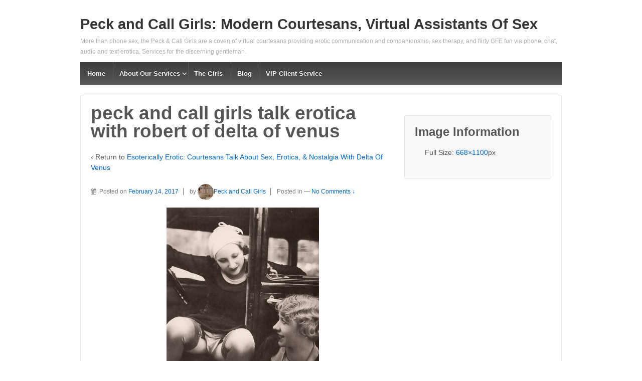

--- FILE ---
content_type: text/html; charset=UTF-8
request_url: http://www.peckandcallgirls.com/2017/02/esoterically-erotic-courtesans-talk-about-sex-erotica-nostalgia-with-delta-of-venus/peck-and-call-girls-talk-erotica-with-robert-of-delta-of-venus/
body_size: 6296
content:
	<!doctype html>
	<!--[if !IE]>
	<html class="no-js non-ie" lang="en-US"> <![endif]-->
	<!--[if IE 7 ]>
	<html class="no-js ie7" lang="en-US"> <![endif]-->
	<!--[if IE 8 ]>
	<html class="no-js ie8" lang="en-US"> <![endif]-->
	<!--[if IE 9 ]>
	<html class="no-js ie9" lang="en-US"> <![endif]-->
	<!--[if gt IE 9]><!-->
<html class="no-js" lang="en-US"> <!--<![endif]-->
	<head>

		<meta charset="UTF-8"/>
		<meta name="viewport" content="width=device-width, initial-scale=1.0">

		<link rel="profile" href="http://gmpg.org/xfn/11"/>
		<link rel="pingback" href="http://www.peckandcallgirls.com/xmlrpc.php"/>

		<title>peck and call girls talk erotica with robert of delta of venus &#8211; Peck and Call Girls: Modern Courtesans, Virtual Assistants Of Sex</title>
<link rel='dns-prefetch' href='//s0.wp.com' />
<link rel='dns-prefetch' href='//secure.gravatar.com' />
<link rel='dns-prefetch' href='//s.w.org' />
<link rel="alternate" type="application/rss+xml" title="Peck and Call Girls: Modern Courtesans, Virtual Assistants Of Sex &raquo; Feed" href="http://www.peckandcallgirls.com/feed/" />
<link rel="alternate" type="application/rss+xml" title="Peck and Call Girls: Modern Courtesans, Virtual Assistants Of Sex &raquo; Comments Feed" href="http://www.peckandcallgirls.com/comments/feed/" />
<link rel="alternate" type="application/rss+xml" title="Peck and Call Girls: Modern Courtesans, Virtual Assistants Of Sex &raquo; peck and call girls talk erotica with robert of delta of venus Comments Feed" href="http://www.peckandcallgirls.com/2017/02/esoterically-erotic-courtesans-talk-about-sex-erotica-nostalgia-with-delta-of-venus/peck-and-call-girls-talk-erotica-with-robert-of-delta-of-venus/feed/" />
		<script type="text/javascript">
			window._wpemojiSettings = {"baseUrl":"https:\/\/s.w.org\/images\/core\/emoji\/11\/72x72\/","ext":".png","svgUrl":"https:\/\/s.w.org\/images\/core\/emoji\/11\/svg\/","svgExt":".svg","source":{"concatemoji":"http:\/\/www.peckandcallgirls.com\/wp-includes\/js\/wp-emoji-release.min.js?ver=5.0.24"}};
			!function(e,a,t){var n,r,o,i=a.createElement("canvas"),p=i.getContext&&i.getContext("2d");function s(e,t){var a=String.fromCharCode;p.clearRect(0,0,i.width,i.height),p.fillText(a.apply(this,e),0,0);e=i.toDataURL();return p.clearRect(0,0,i.width,i.height),p.fillText(a.apply(this,t),0,0),e===i.toDataURL()}function c(e){var t=a.createElement("script");t.src=e,t.defer=t.type="text/javascript",a.getElementsByTagName("head")[0].appendChild(t)}for(o=Array("flag","emoji"),t.supports={everything:!0,everythingExceptFlag:!0},r=0;r<o.length;r++)t.supports[o[r]]=function(e){if(!p||!p.fillText)return!1;switch(p.textBaseline="top",p.font="600 32px Arial",e){case"flag":return s([55356,56826,55356,56819],[55356,56826,8203,55356,56819])?!1:!s([55356,57332,56128,56423,56128,56418,56128,56421,56128,56430,56128,56423,56128,56447],[55356,57332,8203,56128,56423,8203,56128,56418,8203,56128,56421,8203,56128,56430,8203,56128,56423,8203,56128,56447]);case"emoji":return!s([55358,56760,9792,65039],[55358,56760,8203,9792,65039])}return!1}(o[r]),t.supports.everything=t.supports.everything&&t.supports[o[r]],"flag"!==o[r]&&(t.supports.everythingExceptFlag=t.supports.everythingExceptFlag&&t.supports[o[r]]);t.supports.everythingExceptFlag=t.supports.everythingExceptFlag&&!t.supports.flag,t.DOMReady=!1,t.readyCallback=function(){t.DOMReady=!0},t.supports.everything||(n=function(){t.readyCallback()},a.addEventListener?(a.addEventListener("DOMContentLoaded",n,!1),e.addEventListener("load",n,!1)):(e.attachEvent("onload",n),a.attachEvent("onreadystatechange",function(){"complete"===a.readyState&&t.readyCallback()})),(n=t.source||{}).concatemoji?c(n.concatemoji):n.wpemoji&&n.twemoji&&(c(n.twemoji),c(n.wpemoji)))}(window,document,window._wpemojiSettings);
		</script>
		<style type="text/css">
img.wp-smiley,
img.emoji {
	display: inline !important;
	border: none !important;
	box-shadow: none !important;
	height: 1em !important;
	width: 1em !important;
	margin: 0 .07em !important;
	vertical-align: -0.1em !important;
	background: none !important;
	padding: 0 !important;
}
</style>
<link rel='stylesheet' id='wp-block-library-css'  href='http://www.peckandcallgirls.com/wp-includes/css/dist/block-library/style.min.css?ver=5.0.24' type='text/css' media='all' />
<link rel='stylesheet' id='responsive-style-css'  href='http://www.peckandcallgirls.com/wp-content/themes/responsive/core/css/style.css?ver=3.13' type='text/css' media='all' />
<link rel='stylesheet' id='responsive-media-queries-css'  href='http://www.peckandcallgirls.com/wp-content/themes/responsive/core/css/responsive.css?ver=3.13' type='text/css' media='all' />
<link rel='stylesheet' id='fontawesome-style-css'  href='http://www.peckandcallgirls.com/wp-content/themes/responsive/core/css/font-awesome.min.css?ver=4.7.0' type='text/css' media='all' />
<link rel='stylesheet' id='jetpack_css-css'  href='http://www.peckandcallgirls.com/wp-content/plugins/jetpack/css/jetpack.css?ver=7.0.5' type='text/css' media='all' />
<script type='text/javascript' src='http://www.peckandcallgirls.com/wp-includes/js/jquery/jquery.js?ver=1.12.4'></script>
<script type='text/javascript' src='http://www.peckandcallgirls.com/wp-includes/js/jquery/jquery-migrate.min.js?ver=1.4.1'></script>
<script type='text/javascript'>
/* <![CDATA[ */
var related_posts_js_options = {"post_heading":"h4"};
/* ]]> */
</script>
<script type='text/javascript' src='http://www.peckandcallgirls.com/wp-content/plugins/jetpack/_inc/build/related-posts/related-posts.min.js?ver=20181228'></script>
<script type='text/javascript' src='http://www.peckandcallgirls.com/wp-content/themes/responsive/core/js/responsive-modernizr.min.js?ver=2.6.1'></script>
<link rel='https://api.w.org/' href='http://www.peckandcallgirls.com/wp-json/' />
<link rel="EditURI" type="application/rsd+xml" title="RSD" href="http://www.peckandcallgirls.com/xmlrpc.php?rsd" />
<link rel="wlwmanifest" type="application/wlwmanifest+xml" href="http://www.peckandcallgirls.com/wp-includes/wlwmanifest.xml" /> 
<meta name="generator" content="WordPress 5.0.24" />
<link rel='shortlink' href='https://wp.me/a4mzaU-9i' />
<link rel="alternate" type="application/json+oembed" href="http://www.peckandcallgirls.com/wp-json/oembed/1.0/embed?url=http%3A%2F%2Fwww.peckandcallgirls.com%2F2017%2F02%2Fesoterically-erotic-courtesans-talk-about-sex-erotica-nostalgia-with-delta-of-venus%2Fpeck-and-call-girls-talk-erotica-with-robert-of-delta-of-venus%2F" />
<link rel="alternate" type="text/xml+oembed" href="http://www.peckandcallgirls.com/wp-json/oembed/1.0/embed?url=http%3A%2F%2Fwww.peckandcallgirls.com%2F2017%2F02%2Fesoterically-erotic-courtesans-talk-about-sex-erotica-nostalgia-with-delta-of-venus%2Fpeck-and-call-girls-talk-erotica-with-robert-of-delta-of-venus%2F&#038;format=xml" />
<script type='text/javascript' src='http://www.peckandcallgirls.com/wp-includes/js/tw-sack.min.js?ver=1.6.1'></script>
        <!-- WP DS FAQ -->
        <style type=\\\\\\\'text/css\\\\\\\'>
.dsfaq_qa_block{ border-top: 1px solid #aaaaaa; margin-top: 20px; }
.dsfaq_ol_quest{ }
.dsfaq_ol_quest li{ }
.dsfaq_ol_quest li a{ }
.dsfaq_quest_title{ font-weight: bold; }
.dsfaq_quest{ }
.dsfaq_answer_title{ font-weight: bold; }
.dsfaq_answer{ border: 1px solid #f0f0f0; padding: 5px 5px 5px 5px; }
.dsfaq_tools{ text-align: right; font-size: smaller; }
.dsfaq_copyright{ display: block; text-align: right; font-size: smaller; }
</style>        <script>
        //<![CDATA[
        function dsfaq_open_quest(id){
            document.getElementById("dsfaq_answer_" + id).innerHTML = '<img src="http://www.peckandcallgirls.com/wp-content/plugins/wp-ds-faq/img/ajax-loader.gif" />';
            var mysack = new sack("http://www.peckandcallgirls.com/wp-content/plugins/wp-ds-faq/ajax.php" );
            mysack.execute = 1;
            mysack.method = 'POST';
            mysack.setVar( 'action', 'open_quest' );
            mysack.setVar( 'id', id );
            mysack.onError = function() { alert('Ajax error. [Error id: 10]' )};
            mysack.runAJAX();
            return true;
        }
        function dsfaq_close_quest(id){
            document.getElementById("dsfaq_answer_" + id).innerHTML = '';
            if(document.getElementById("dsfaq_tools_" + id)){
                document.getElementById("dsfaq_tools_" + id).innerHTML = '';
            }
            
            return true;
        }
                //]]>
        </script>
        <!-- END WP DS FAQ -->
        
<link rel='dns-prefetch' href='//v0.wordpress.com'/>
	<script>
		jQuery(document).ready(function(){
		var copyright_text = "";
		var cyberchimps_link = "";
		var siteurl = "http://www.peckandcallgirls.com"; 
		if(copyright_text == "")
		{
			jQuery(".copyright #copyright_link").text(" "+"Default copyright text");
		}
		else{ 
			jQuery(".copyright #copyright_link").text(" "+copyright_text);
		}
		jQuery(".copyright #copyright_link").attr('href',siteurl);
		if(cyberchimps_link == 1)
		{
			jQuery(".powered").css("display","block");
		}
		else{
			jQuery(".powered").css("display","none");
		}
		});
	</script>
<!-- We need this for debugging -->
<!-- Responsive 3.13 -->

<!-- Jetpack Open Graph Tags -->
<meta property="og:type" content="article" />
<meta property="og:title" content="peck and call girls talk erotica with robert of delta of venus" />
<meta property="og:url" content="http://www.peckandcallgirls.com/2017/02/esoterically-erotic-courtesans-talk-about-sex-erotica-nostalgia-with-delta-of-venus/peck-and-call-girls-talk-erotica-with-robert-of-delta-of-venus/" />
<meta property="og:description" content="Visit the post for more." />
<meta property="article:published_time" content="2017-02-15T00:47:58+00:00" />
<meta property="article:modified_time" content="2017-02-15T00:47:58+00:00" />
<meta property="og:site_name" content="Peck and Call Girls: Modern Courtesans, Virtual Assistants Of Sex" />
<meta property="og:image" content="http://www.peckandcallgirls.com/wp-content/uploads/2017/02/peck-and-call-girls-talk-erotica-with-robert-of-delta-of-venus.jpg" />
<meta property="og:locale" content="en_US" />
<meta name="twitter:text:title" content="peck and call girls talk erotica with robert of delta of venus" />
<meta name="twitter:card" content="summary" />
<meta name="twitter:description" content="Visit the post for more." />

<!-- End Jetpack Open Graph Tags -->
	</head>

<body class="attachment attachment-template-default single single-attachment postid-576 attachmentid-576 attachment-jpeg default-layout">

  	
<div id="container" class="hfeed">

	<div class="skip-container cf">
		<a class="skip-link screen-reader-text focusable" href="#content">&darr; Skip to Main Content</a>
	</div><!-- .skip-container -->
	<div id="header_section">
	<div id="header" role="banner">

		
		
		
		
				<div id="content-outer">
			<div id="logo">
				<span class="site-name"><a href="http://www.peckandcallgirls.com/" title="Peck and Call Girls: Modern Courtesans, Virtual Assistants Of Sex" rel="home">Peck and Call Girls: Modern Courtesans, Virtual Assistants Of Sex</a></span>
				<span class="site-description">More than phone sex, the Peck &amp; Call Girls are a coven of virtual courtesans providing erotic communication and companionship, sex therapy, and flirty GFE fun via phone, chat, audio and text erotica. Services for the discerning gentleman.</span>
			</div><!-- end of #logo -->
		</div>
				
				<div class="main-nav"><ul id="menu-menue" class="menu"><li id="menu-item-317" class="menu-item menu-item-type-custom menu-item-object-custom menu-item-home menu-item-317"><a href="http://www.peckandcallgirls.com/">Home</a></li>
<li id="menu-item-313" class="menu-item menu-item-type-post_type menu-item-object-page menu-item-has-children menu-item-313"><a href="http://www.peckandcallgirls.com/about/">About Our Services</a>
<ul class="sub-menu">
	<li id="menu-item-314" class="menu-item menu-item-type-post_type menu-item-object-page menu-item-314"><a href="http://www.peckandcallgirls.com/about/client-screening/">Client Screening</a></li>
	<li id="menu-item-315" class="menu-item menu-item-type-post_type menu-item-object-page menu-item-315"><a href="http://www.peckandcallgirls.com/about/phone-sex-call-tips/">Phone Sex Call Tips</a></li>
</ul>
</li>
<li id="menu-item-312" class="menu-item menu-item-type-post_type menu-item-object-page menu-item-312"><a href="http://www.peckandcallgirls.com/the-girls/">The Girls</a></li>
<li id="menu-item-320" class="menu-item menu-item-type-custom menu-item-object-custom menu-item-320"><a href="http://www.peckandcallgirls.com/blog-2/">Blog</a></li>
<li id="menu-item-311" class="menu-item menu-item-type-post_type menu-item-object-page menu-item-311"><a href="http://www.peckandcallgirls.com/vip-client-service/">VIP Client Service</a></li>
</ul></div>
		
		
	</div><!-- end of #header -->
	</div>


	  
	<div id="wrapper" class="clearfix">

<div id="content-images" class="grid col-620">

	
		
						<div id="post-576" class="post-576 attachment type-attachment status-inherit hentry">
								<h1 class="post-title">peck and call girls talk erotica with robert of delta of venus</h1>

				<p>&#8249; Return to <a href="http://www.peckandcallgirls.com/2017/02/esoterically-erotic-courtesans-talk-about-sex-erotica-nostalgia-with-delta-of-venus/" rel="gallery">Esoterically Erotic: Courtesans Talk About Sex, Erotica, &#038; Nostalgia With Delta Of Venus</a>
				</p>

				<div class="post-meta">
					<i class="fa fa-calendar" aria-hidden="true"></i><span class="meta-prep meta-prep-author posted">Posted on </span><a href="http://www.peckandcallgirls.com/2017/02/esoterically-erotic-courtesans-talk-about-sex-erotica-nostalgia-with-delta-of-venus/peck-and-call-girls-talk-erotica-with-robert-of-delta-of-venus/" title="peck and call girls talk erotica with robert of delta of venus" rel="bookmark"><time class="timestamp updated" datetime="2017-02-14T18:47:58+00:00">February 14, 2017</time></a><span class="byline"> by </span><span class="author vcard"><a class="url fn n" href="http://www.peckandcallgirls.com/author/peck-call-girls/" title="View all posts by Peck and Call Girls"><span class="author-gravtar"><img alt='' src='http://1.gravatar.com/avatar/73bb5f41d8c9dfb1d72c6899c80e61fa?s=32&#038;d=blank&#038;r=r' srcset='http://1.gravatar.com/avatar/73bb5f41d8c9dfb1d72c6899c80e61fa?s=64&#038;d=blank&#038;r=r 2x' class='avatar avatar-32 photo' height='32' width='32' /></span>Peck and Call Girls</a></span>		<span class='posted-in'>
Posted in 		</span>

											<span class="comments-link">
                        <span class="mdash">&mdash;</span>
							<a href="http://www.peckandcallgirls.com/2017/02/esoterically-erotic-courtesans-talk-about-sex-erotica-nostalgia-with-delta-of-venus/peck-and-call-girls-talk-erotica-with-robert-of-delta-of-venus/#respond">No Comments &darr;</a>                        </span>
									</div>
				<!-- end of .post-meta -->

				<div class="attachment-entry">
					<a href="http://www.peckandcallgirls.com/wp-content/uploads/2017/02/peck-and-call-girls-talk-erotica-with-robert-of-delta-of-venus.jpg"><img width="304" height="500" src="http://www.peckandcallgirls.com/wp-content/uploads/2017/02/peck-and-call-girls-talk-erotica-with-robert-of-delta-of-venus-304x500.jpg" class="attachment-large size-large" alt="" srcset="http://www.peckandcallgirls.com/wp-content/uploads/2017/02/peck-and-call-girls-talk-erotica-with-robert-of-delta-of-venus-304x500.jpg 304w, http://www.peckandcallgirls.com/wp-content/uploads/2017/02/peck-and-call-girls-talk-erotica-with-robert-of-delta-of-venus-182x300.jpg 182w, http://www.peckandcallgirls.com/wp-content/uploads/2017/02/peck-and-call-girls-talk-erotica-with-robert-of-delta-of-venus-100x165.jpg 100w, http://www.peckandcallgirls.com/wp-content/uploads/2017/02/peck-and-call-girls-talk-erotica-with-robert-of-delta-of-venus-150x247.jpg 150w, http://www.peckandcallgirls.com/wp-content/uploads/2017/02/peck-and-call-girls-talk-erotica-with-robert-of-delta-of-venus-200x329.jpg 200w, http://www.peckandcallgirls.com/wp-content/uploads/2017/02/peck-and-call-girls-talk-erotica-with-robert-of-delta-of-venus-300x494.jpg 300w, http://www.peckandcallgirls.com/wp-content/uploads/2017/02/peck-and-call-girls-talk-erotica-with-robert-of-delta-of-venus-450x741.jpg 450w, http://www.peckandcallgirls.com/wp-content/uploads/2017/02/peck-and-call-girls-talk-erotica-with-robert-of-delta-of-venus-600x988.jpg 600w, http://www.peckandcallgirls.com/wp-content/uploads/2017/02/peck-and-call-girls-talk-erotica-with-robert-of-delta-of-venus.jpg 668w" sizes="(max-width: 304px) 100vw, 304px" /></a>
										
<div id='jp-relatedposts' class='jp-relatedposts' >
	<h3 class="jp-relatedposts-headline"><em>Related</em></h3>
</div>									</div>
				<!-- end of .attachment-entry -->

				<div class="navigation">
					<div class="previous"></div>
					<div class="next"><a href='http://www.peckandcallgirls.com/2017/02/esoterically-erotic-courtesans-talk-about-sex-erotica-nostalgia-with-delta-of-venus/ms-page-lingerie-dov/'><img width="150" height="150" src="http://www.peckandcallgirls.com/wp-content/uploads/2017/02/ms-page-lingerie-dov-150x150.jpg" class="attachment-thumbnail size-thumbnail" alt="" /></a></div>
				</div>
				<!-- end of .navigation -->

									<div class="post-data">
																	</div><!-- end of .post-data -->
				
				<div class="post-edit"></div>

							</div><!-- end of #post-576 -->
			
						




		<div id="respond" class="comment-respond">
		<h3 id="reply-title" class="comment-reply-title">Leave a Reply <small><a rel="nofollow" id="cancel-comment-reply-link" href="/2017/02/esoterically-erotic-courtesans-talk-about-sex-erotica-nostalgia-with-delta-of-venus/peck-and-call-girls-talk-erotica-with-robert-of-delta-of-venus/#respond" style="display:none;">Cancel reply</a></small></h3>			<form action="http://www.peckandcallgirls.com/wp-comments-post.php" method="post" id="commentform" class="comment-form">
				<p class="comment-notes"><span id="email-notes">Your email address will not be published.</span> Required fields are marked <span class="required">*</span></p><p class="comment-form-comment"><label for="comment">Comment</label> <textarea id="comment" name="comment" cols="45" rows="8" maxlength="65525" required="required"></textarea></p><p class="comment-form-author"><label for="author">Name</label> <span class="required">*</span><input id="author" name="author" type="text" value="" size="30" /></p>
<p class="comment-form-email"><label for="email">E-mail</label> <span class="required">*</span><input id="email" name="email" type="text" value="" size="30" /></p>
<p class="comment-form-url"><label for="url">Website</label><input id="url" name="url" type="text" value="" size="30" /></p>
<p class="form-submit"><p class="comment-subscription-form"><input type="checkbox" name="subscribe_blog" id="subscribe_blog" value="subscribe" style="width: auto; -moz-appearance: checkbox; -webkit-appearance: checkbox;" /> <label class="subscribe-label" id="subscribe-blog-label" for="subscribe_blog">Notify me of new posts by email.</label></p><input name="submit" type="submit" id="submit" class="submit" value="Post Comment" /> <input type='hidden' name='comment_post_ID' value='576' id='comment_post_ID' />
<input type='hidden' name='comment_parent' id='comment_parent' value='0' />
</p><p style="display: none;"><input type="hidden" id="akismet_comment_nonce" name="akismet_comment_nonce" value="9d321360d0" /></p><p style="display: none;"><input type="hidden" id="ak_js" name="ak_js" value="235"/></p>			</form>
			</div><!-- #respond -->
	

			
		
</div><!-- end of #content-image -->

	<div id="widgets" class="grid col-300 fit gallery-meta" role="complementary">
				<div class="widget-wrapper">

			<div class="widget-title"><h3>Image Information</h3></div>
			<ul>
									<span class="full-size">Full Size: <a href="http://www.peckandcallgirls.com/wp-content/uploads/2017/02/peck-and-call-girls-talk-erotica-with-robert-of-delta-of-venus.jpg">668&#215;1100</a>px</span>

											
						
						
						
									</ul>

		</div><!-- end of .widget-wrapper -->
	</div><!-- end of #widgets -->

</div><!-- end of #wrapper -->

	 
</div><!-- end of #container -->

<div id="footer" class="clearfix" role="contentinfo">
	
	<div id="footer-wrapper">
		
		 <!--   main-->
		
		<div id="content-outer">			
				</div>
		<div id="content-outer">
		<div class="grid col-940">

			<div class="grid col-540">
							</div><!-- end of col-540 -->

			<div class="grid col-380 fit">
				<ul class="social-icons"><li class="twitter-icon"><a href="https://twitter.com/PecknCallGirls"><img src="http://www.peckandcallgirls.com/wp-content/themes/responsive/core/icons/twitter-icon.png" width="24" height="24" alt="Twitter"></a></li><li class="rss-icon"><a href="http://www.peckandcallgirls.com/feed/"><img src="http://www.peckandcallgirls.com/wp-content/themes/responsive/core/icons/rss-icon.png" width="24" height="24" alt="RSS Feed"></a></li></ul><!-- .social-icons -->			</div><!-- end of col-380 fit -->

		</div><!-- end of col-940 -->
		
		<div class="grid col-300 copyright">
			&copy; 2026<a id="copyright_link" href="http://www.peckandcallgirls.com/" title="Peck and Call Girls: Modern Courtesans, Virtual Assistants Of Sex">
				Peck and Call Girls: Modern Courtesans, Virtual Assistants Of Sex			</a>
		</div><!-- end of .copyright -->

		<div class="grid col-300 scroll-top"><!--<a href="#scroll-top" title="scroll to top">&uarr;</a>
		<div id="scroll-to-top"><span class="glyphicon glyphicon-chevron-up"></span></div>--></div>

		<div class="grid col-300 fit powered">
			<a href="http://cyberchimps.com/responsive-theme/" title="Responsive Theme" rel="noindex, nofollow">Responsive Theme</a>
			powered by <a href="http://wordpress.org/" title="WordPress">
				WordPress</a>
		</div><!-- end .powered -->
	</div>
		
	</div><!-- end #footer-wrapper -->

	</div><!-- end #footer -->
<div id="scroll" title="Scroll to Top" style="display: block;">Top<span></span></div>
	<div style="display:none">
	<div class="grofile-hash-map-73bb5f41d8c9dfb1d72c6899c80e61fa">
	</div>
	</div>
<script type='text/javascript' src='https://s0.wp.com/wp-content/js/devicepx-jetpack.js?ver=202604'></script>
<script type='text/javascript' src='https://secure.gravatar.com/js/gprofiles.js?ver=2026Janaa'></script>
<script type='text/javascript'>
/* <![CDATA[ */
var WPGroHo = {"my_hash":""};
/* ]]> */
</script>
<script type='text/javascript' src='http://www.peckandcallgirls.com/wp-content/plugins/jetpack/modules/wpgroho.js?ver=5.0.24'></script>
<script type='text/javascript' src='http://www.peckandcallgirls.com/wp-content/themes/responsive/core/js/responsive-scripts.min.js?ver=1.2.6'></script>
<script type='text/javascript' src='http://www.peckandcallgirls.com/wp-content/themes/responsive/core/js/jquery.placeholder.min.js?ver=2.0.7'></script>
<script type='text/javascript' src='http://www.peckandcallgirls.com/wp-includes/js/wp-embed.min.js?ver=5.0.24'></script>
<script async="async" type='text/javascript' src='http://www.peckandcallgirls.com/wp-content/plugins/akismet/_inc/form.js?ver=4.1.1'></script>
<script type='text/javascript' src='https://stats.wp.com/e-202604.js' async='async' defer='defer'></script>
<script type='text/javascript'>
	_stq = window._stq || [];
	_stq.push([ 'view', {v:'ext',j:'1:7.0.5',blog:'64483776',post:'576',tz:'-6',srv:'www.peckandcallgirls.com'} ]);
	_stq.push([ 'clickTrackerInit', '64483776', '576' ]);
</script>
</body>
</html>
